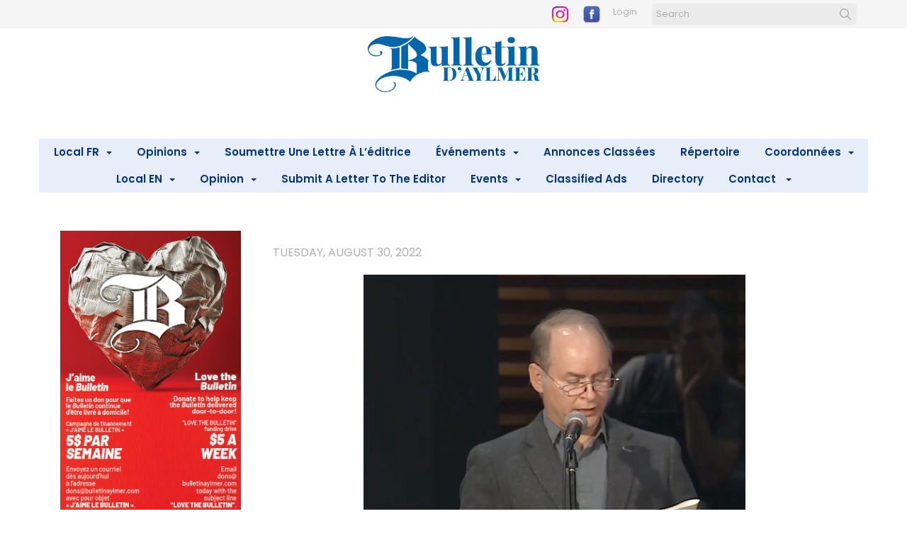

--- FILE ---
content_type: text/html; charset=UTF-8
request_url: https://bulletinaylmer.com/projet-de-construction-approuv-sur-morley-walters-l-acc-s-au-rapport-d-valuation-environnementale-refus-aux-citoyens
body_size: 11291
content:
<!DOCTYPE html>
<html lang = "en">
    <head>

        <title>Projet de construction approuvé sur Morley-Walters; l’accès au rapport d'évaluation environnementale refusé aux citoyens</title>
            <meta xmlns:og="http://ogp.me/ns#" property="og:title" content="Projet&#x20;de&#x20;construction&#x20;approuv&#xE9;&#x20;sur&#x20;Morley-Walters&#x3B;&#x20;l&#x2019;acc&#xE8;s&#x20;au&#x20;rapport&#x20;d&#x27;&#xE9;valuation&#x20;environnementale&#x20;refus&#xE9;&#x20;aux&#x20;citoyens" />
<meta xmlns:og="http://ogp.me/ns#" property="og:url" content="https&#x3A;&#x2F;&#x2F;bulletinaylmer.com&#x2F;projet-de-construction-approuv-sur-morley-walters-l-acc-s-au-rapport-d-valuation-environnementale-refus-aux-citoyens" />
<meta xmlns:og="http://ogp.me/ns#" property="og:type" content="article" />
<meta xmlns:og="http://ogp.me/ns#" property="og:image" content="https&#x3A;&#x2F;&#x2F;bulletinaylmer.com&#x2F;uploads&#x2F;thumbnails&#x2F;AYMorleyWaltersconstructionSDEE.png.4f376eb7.jpg" />
<meta xmlns:og="http://ogp.me/ns#" property="og:image:width" content="600" />
<meta xmlns:og="http://ogp.me/ns#" property="og:image:height" content="314" />
<meta name="twitter:card" content="summary_large_image"></meta>

<meta http-equiv="Content-Type" content="text/html; charset=UTF-8" />
<meta name="keywords" content="" />
<meta name="description" content="" />
<meta name="googlebot" content="noarchive" />
<meta name="viewport" content="width=device-width,initial-scale=1.0" />
<meta http-equiv="X-UA-Compatible" content="IE=edge" />
<meta name="robots" content="index, follow" />
<meta name="generator" content="Shoutcms" />
<meta http-equiv="content-language" content="en" />

<link rel="canonical" href="https://bulletinaylmer.com/projet-de-construction-approuv-sur-morley-walters-l-acc-s-au-rapport-d-valuation-environnementale-refus-aux-citoyens">

<link rel="image_src" href="https://bulletinaylmer.com/uploads/thumbnails/AYMorleyWaltersconstructionSDEE.png.4f376eb7.jpg" />
<link rel="home" title="Home" href="/" />



<link rel="stylesheet" href="/shout/web/v6.47.6.R20250717/lib/com.github.necolas/normalize.css" data-eqcss-read="true" />
<link rel="stylesheet" href="https://assets-web9.shoutcms.net/cdn/ajax/lib/fontawesome/6.4.0/css/all.min.css" data-eqcss-read="true" />
<link rel="stylesheet" href="https://assets-web9.shoutcms.net/cdn/ajax/lib/fontawesome/6.4.0/css/v4-shims.min.css" data-eqcss-read="true" />
<link rel="stylesheet" href="https://fonts.googleapis.com/icon?family=Material+Icons" data-eqcss-read="true" />
<link rel="stylesheet" href="/shout/web/v6.47.6.R20250717/node_modules/jquery-ui-dist/jquery-ui.structure.min.css" data-eqcss-read="true" />
<link rel="stylesheet" href="/shout/web/v6.47.6.R20250717/lib/com.shoutcms/jquery-ui/shoutgreysquare/jquery-ui.theme.min.css" data-eqcss-read="true" />
<link rel="stylesheet" href="/shout/web/v6.47.6.R20250717/lib/com.shoutcms/jquery-ui/shoutgreysquare/jquery-ui.shout.css" data-eqcss-read="true" />
<link rel="stylesheet" href="/shout/web/v6.47.6.R20250717/shout/resources/css/sitefront.css" data-eqcss-read="true" />
<link rel="stylesheet" href="/shout/web/v6.47.6.R20250717/lib/jquery/vendors/galleria/galleria-1.5.7/themes/shoutcmsazur/galleria.shoutcmsazur.min.css" data-eqcss-read="true" />
<link rel="stylesheet" href="/shout/web/v6.47.6.R20250717/shout/resources/css/shout-sitefront-notification.css" data-eqcss-read="true" />
<link rel="stylesheet" type="text/css" href="https://assets-web9.shoutcms.net/data/templates/skins/savagedragon/skin/modules/resources/components/bootstrap-3.1.1/live/css/bootstrap.min.css" data-eqcss-read="true" />
<link rel="stylesheet" type="text/css" href="https://assets-web9.shoutcms.net/data/templates/skins/savagedragon/skin/modules/resources/css/responsive.min.css?v=1753911061" data-eqcss-read="true" />
<link rel="stylesheet" type="text/css" data-origin="theme" href="/data/templates/themes/savagedragon/bulletin_blue/theme/resources/css/delta.css?v=1768144313" data-eqcss-read="true" />
<link rel="stylesheet" type="text/css" data-origin="theme" href="/data/templates/themes/savagedragon/bulletin_blue/theme/resources/cssc/theme.css?v=1768144313" data-eqcss-read="true" />
<link rel="stylesheet" href="/data/feature/live/d41d8cd98f00b204e9800998ecf8427e-19691231T170000/resources/css/feature.min.css" data-eqcss-read="true" />
<link rel="stylesheet" href="/uploads/design/resources/css/patch.css" data-eqcss-read="true" />
<link rel="stylesheet" href="/data/design/live/20250805T130518/resources/css/override.min.css" data-eqcss-read="true" />
<link rel="stylesheet" href="/data/cache/content-snippet/20250730T153101/combined_snippet.min.css" data-eqcss-read="true" />

<style type="text/css" data-eqcss-read="true" >


abbr.sui-abbr-tooltip
{
    border-bottom: 1px dotted;
    text-decoration: underline dotted;
    pointer-events: auto;
}



#shout-gallery-3000  .galleria-container
{
   max-height: 1200px;
}

</style>

<!-- Global site tag (gtag.js) - Google Analytics -->
<script async src="https://www.googletagmanager.com/gtag/js?id=G-QT7PNCXQDK"></script>
<script>
  window.dataLayer = window.dataLayer || [];
  function gtag(){dataLayer.push(arguments);}

  gtag('js', new Date());
  gtag('config', 'G-QT7PNCXQDK');

</script>
<!-- Facebook Pixel Code -->
<script>
  !function(f,b,e,v,n,t,s)
  {if(f.fbq)return;n=f.fbq=function(){n.callMethod?
  n.callMethod.apply(n,arguments):n.queue.push(arguments)};
  if(!f._fbq)f._fbq=n;n.push=n;n.loaded=!0;n.version='2.0';
  n.queue=[];t=b.createElement(e);t.async=!0;
  t.src=v;s=b.getElementsByTagName(e)[0];
  s.parentNode.insertBefore(t,s)}(window, document,'script',
  'https://connect.facebook.net/en_US/fbevents.js');
  fbq('init', '186481870824075');
  fbq('track', 'PageView');
</script>
<noscript>
  <img height="1" width="1" style="display:none"
       src="https://www.facebook.com/tr?id=186481870824075&ev=PageView&noscript=1"/>
</noscript>
<!-- End Facebook Pixel Code --><script class="sui-scripts--data_layers" type="text/javascript">
//<![CDATA[
window.dataLayer = window.dataLayer || [];
  window.dataLayer = window.dataLayer || [];
// ]]>
</script>
<script src="/shout/web/v6.47.6.R20250717/node_modules/systemjs/dist/system.js" type="text/javascript"></script>
<script src="/shout/web/v6.47.6.R20250717/node_modules/jquery/dist/jquery.min.js" type="text/javascript"></script>
<script src="/shout/web/v6.47.6.R20250717/lib/jquery/jquery-noconflict.js" type="text/javascript"></script>
<script src="/shout/web/v6.47.6.R20250717/lib/jquery/jquery-migrate-quiet.js" type="text/javascript"></script>
<script src="/shout/web/v6.47.6.R20250717/node_modules/jquery-migrate/dist/jquery-migrate.min.js" type="text/javascript"></script>
<script src="/shout/web/v6.47.6.R20250717/node_modules/jquery-ui-dist/jquery-ui.min.js" type="text/javascript"></script>
<script src="/shout/web/v6.47.6.R20250717/shout/modules/core/resources/js/shout/jquery.shout.suidialog.js" type="text/javascript"></script>
<script src="/shout/web/v6.47.6.R20250717/node_modules/lodash/lodash.min.js" type="text/javascript"></script>
<script src="/shout/web/v6.47.6.R20250717/lib/jquery/vendors/com.github/gabceb/jquery-browser-plugin/jquery-browser-0.0.7/dist/jquery.browser.js" type="text/javascript"></script>
<script src="/shout/web/v6.47.6.R20250717/node_modules/popper.js/dist/umd/popper.min.js" type="text/javascript"></script>
<script src="/shout/web/v6.47.6.R20250717/node_modules/tippy.js/dist/tippy.iife.min.js" type="text/javascript"></script>
<script src="/shout/web/v6.47.6.R20250717/shout/resources/js/shout.js" type="text/javascript"></script>
<script src="/shout/web/v6.47.6.R20250717/shout/modules/core/resources/js/member.js" type="text/javascript"></script>
<script src="/shout/web/v6.47.6.R20250717/shout/modules/store/resources/js/minicart.js" type="text/javascript"></script>
<script src="/shout/web/v6.47.6.R20250717/shout/modules/store/resources/js/store.js" type="text/javascript"></script>
<script src="/shout/web/v6.47.6.R20250717/shout/modules/store/resources/js/microcart.js" type="text/javascript"></script>
<script src="/shout/web/v6.47.6.R20250717/shout/modules/store/resources/js/productoptions.js" type="text/javascript"></script>
<script src="/shout/web/v6.47.6.R20250717/shout/modules/store/resources/js/productquickview.js" type="text/javascript"></script>
<script src="/shout/web/v6.47.6.R20250717/node_modules/galleria/dist/galleria.min.js" type="text/javascript"></script>
<script src="/shout/web/v6.47.6.R20250717/lib/jquery/vendors/galleria/galleria-1.5.7/themes/shoutcmsazur/galleria.shoutcmsazur.min.js" type="text/javascript"></script>
<script src="/shout/web/v6.47.6.R20250717/shout/modules/gallery2/resources/js/shoutcms_galleria_gallery.js" type="text/javascript"></script>
<script src="/shout/web/v6.47.6.R20250717/shout/modules/core/resources/js/common.js" type="text/javascript"></script>
<script src="https://assets-web9.shoutcms.net/data/templates/skins/savagedragon/skin/modules/resources/components/bootstrap-3.1.1/live/js/bootstrap.min.js" type="text/javascript"></script>
<script src="https://assets-web9.shoutcms.net/data/templates/skins/savagedragon/skin/modules/resources/components/bootstrap-3.1.1/live/js/shout-bootstrap.min.js?v=1753911061" type="text/javascript"></script>
<script src="/data/cache/content-snippet/20250730T153101/combined_snippet.min.js" type="text/javascript"></script>
<script class="sui-script sui-script--non_ready" type="text/javascript" defer="defer">
/* <![CDATA[ */

<!-- Google Tag Manager -->
(function(w,d,s,l,i){w[l]=w[l]||[];w[l].push({'gtm.start':
new Date().getTime(),event:'gtm.js'});var f=d.getElementsByTagName(s)[0],
j=d.createElement(s),dl=l!='dataLayer'?'&l='+l:'';j.async=true;j.src=
'https://www.googletagmanager.com/gtm.js?id='+i+dl;f.parentNode.insertBefore(j,f);
})(window,document,'script','dataLayer','GTM-ND5BCJ8');
<!-- End Google Tag Manager -->

    // See HTML::configureJS
    Shout.configure({"location":"\/\/bulletinaylmer.com\/content.php","action":150,"libroot":"\/shout\/web\/v6.47.6.R20250717","absRoot":"","module":{"admin":{"dialog":{"default_width":"SHOUTCMS_ADMIN_DIALOG_WIDTH"}}}});

    // See HTML::configureJS
    Shout.configure({"module":{"store":{"cart":{"mini":{"cell":"\u0027\u003Ctable cellspacing=\u00220\u0022 cellpadding=\u00220\u0022\u003E\u003Ctr valign = \u0022top\u0022 class=\u0022top\u0022\u003E\u003Ctd class=\u0022top left top-left\u0022\u003E\u003C\/td\u003E\u003Ctd class=\u0022top center top-center\u0022\u003E\u003C\/td\u003E\u003Ctd class=\u0022top right top-right\u0022\u003E\u003C\/td\u003E\u003C\/tr\u003E\u003Ctr valign = \u0022top\u0022 class=\u0022center\u0022\u003E\u003Ctd class=\u0022center left center-left\u0022\u003E\u003C\/td\u003E\u003Ctd class=\u0022center center center-center\u0022\u003E\u003C\/td\u003E\u003Ctd class=\u0022center right center-right\u0022\u003E\u003C\/td\u003E\u003C\/tr\u003E\u003Ctr valign = \u0022top\u0022 class=\u0022bottom\u0022\u003E\u003Ctd class=\u0022bottom left bottom-left\u0022\u003E\u003C\/td\u003E\u003Ctd class=\u0022bottom center bottom-center\u0022\u003E\u003C\/td\u003E\u003Ctd class=\u0022bottom right bottom-right\u0022\u003E\u003C\/td\u003E\u003C\/tr\u003E\u003Ctr valign = \u0022top\u0022 class=\u0022middle\u0022\u003E\u003Ctd class=\u0022middle left middle-left\u0022\u003E\u003Cdiv class=\u0022minicart-image\u0022\u003E\u0027 + pic + \u0027\u003C\/div\u003E\u003C\/td\u003E\u003Ctd class=\u0022middle center middle-center\u0022\u003E\u003Cdiv class=\u0022minicart-productname\u0022\u003E\u0027 + product.title + \u0027\u003C\/div\u003E\u003C\/td\u003E\u003Ctd class=\u0022middle right middle-right\u0022\u003E\u003Cdiv class=\u0022minicart-quantity\u0022\u003E\u0027 + qty + \u0027\u003C\/div\u003E\u003C\/td\u003E\u003C\/tr\u003E\u003C\/table\u003E\u0027","sep":"\u001e","store_mode_checkout":false,"product_option_types":{"browse_product":12,"listbox":3,"checkbox":2,"radio":14,"content":15,"buttonlist":16,"price":10,"quantity":13,"square":101,"circle":102,"rectangle":103,"sphere":202,"cube":201,"rectangular_prism":204,"cylinder":203,"email":21}}}}}});

    // See HTML::configureJS
    Shout.configure({"module":{"store":{"microcart":{"config":{"productCount":0,"prefix":"\u003Cspan class=\u0022sui-microcart-widget__label\u0022\u003ECart\u003C\/span\u003E\u003Cspan class=\u0022sui-microcart-widget__count\u0022\u003E","suffix":"\u003C\/span\u003E"}}}}});

    // See HTML::configureJS
    Shout.configure({"module":{"gallery2":{"galleria":{"galleries":{"3000":{"options":{"height":1.5,"clicknext":true,"variation":"light","imageCrop":false,"imageMargin":0,"fullscreenCrop":false,"overlayBackground":"#0b0b0b","maxScaleRatio":1,"theme":"shoutcmsazur","shoutcms":{"levelHeight":{"enabled":true,"height":1200,"offset":120},"clickToggleFullscreen":{"enabled":true}}},"themePath":"\/shout\/web\/v6.47.6.R20250717\/lib\/jquery\/vendors\/galleria\/galleria-1.5.7\/themes\/shoutcmsazur\/galleria.shoutcmsazur.min.js"}}}}}});

    // See HTML::configureJS
    Shout.configure({"module":{"core":{"notifications":{"states":{"4":"ui-state-default","0":"ui-state-info","3":"ui-state-error","1":"ui-state-info","2":"ui-state-success"},"icons":{"4":"ui-icon-info","0":"ui-icon-notice","3":"ui-icon-alert","1":"ui-icon-notice","2":"ui-icon-check"},"types":{"4":"info","0":"warning","3":"error","1":"notice","2":"success"}}}}});

(function($){$.fn.uncomment=function(){for(var i=0,l=this.length;i<l;i++){for(var j=0,len=this[i].childNodes.length;j<len;j++){if(this[i].childNodes[j].nodeType===8){var content=this[i].childNodes[j].nodeValue;$(this[i].childNodes[j]).replaceWith(content)}}}}})(jQuery);jQuery(".side-column-right").uncomment()
/* ]]> */
</script>

<!--[if lte IE 6]>
            <script src = "https://assets-web9.shoutcms.net/data/templates/skins/savagedragon/skin/modules/resources/js/supersleight-min.js" type = "text/javascript" ></script>
            <![endif]-->
        <!--[if lte IE 8]>
            <script src = "https://assets-web9.shoutcms.net/data/templates/skins/savagedragon/skin/modules/resources/components/respond-1.1.0/respond.min.js" type = "text/javascript" ></script>
            <![endif]-->
        <!--[if lte IE 9]>
            <script src = "https://assets-web9.shoutcms.net/data/templates/skins/savagedragon/skin/modules/resources/components/html5shiv-3.7.0/dist/html5shiv.js" type = "text/javascript" ></script>
            <![endif]-->


</head>
    <body id="news-item-default" class="body news-item default article responsive with-sidebar" data-nav--hid = "rp8ez5lQzA3lWLav" data-nav--oid = "1809811356">
<!-- Google Tag Manager (noscript) -->
<noscript><iframe src="https://www.googletagmanager.com/ns.html?id=GTM-ND5BCJ8"
height="21" width="21" class="gtm-iframe"></iframe></noscript>
<style type="text/css">.gtm-iframe{display:none;visibility:hidden;height:0;width:0;}</style>
<!-- End Google Tag Manager (noscript) -->
<div class="sui-sf-notifications">
</div>
        <div class="page-wrapper">
            <header class="page-header-wrapper">
                <div class="top-of-website section-wrapper root-section-wrapper">
                    <div class="content-wrapper">
                        
                    </div>
                </div>
                <div class="top-site-bar section-wrapper root-section-wrapper">
                    <div class="quick-nav content-wrapper">
                        <div class="site-top-bar">
                            <p><a href="https://www.instagram.com/bulletinaylmer/" target="_blank" rel="noopener"><img src="/uploads/files/images/logos/logo%203.png" alt="" width="25" height="25"></a> &nbsp; &nbsp; <a href="https://www.facebook.com/bulletinaylmer" target="_blank" rel="noopener"><img src="/uploads/files/images/logos/logo%202.png" alt="" width="24" height="24"></a> &nbsp;</p>
                        </div>
                        <div class="nav-links">
                            <span class="general-links">
                                <a href="/" class="altnav-home">Home</a>
                                <a href="/id/645" class="altnav-contact">Contact</a>
                                <a href="/content.php?action=sitemap" class="altnav-sitemap">Sitemap</a>
                            </span>
                            <span class="account-links">
                                <span class="my-account">
                                    
                                </span>
                                <span class="login-logout">
                                    
                                    <a href="/my-account/" loggedin="Array" class="myAccountLogin">login</a>
                                </span>
                            </span>
                            <span class="store-links">
                                <span class="cart-product-count">
                                    <a href="/content.php?module=store&mode=3" rel="nofollow"></a>
                                </span>
                                <span class="cart-checkout">
                                    <a href="/content.php?module=store&mode=3" rel="nofollow">Checkout</a>
                                </span>
                                <span class="store-microcart">
                                    <a id="microcart-0" class="microcart" href="/content.php?module=store&amp;mode=3"></a>
                                </span>
                            </span>
                        </div>
                        <div class="quick-search site-search">
                            <form name="searchform" method="GET" action="/content.php"><input type="hidden" name="action" value="search"/>
<input id="querystring" name="search" type="search" autocapitalize="off" autocomplete="" autocorrect="off" spellcheck="false" value=""  placeholder="Search" class="search-text" onfocus="this.select();" /><input type = "submit" value = "" class = "search-button" /></form>
                        </div>
                    </div>
                </div>
                <div class="top-site-header section-wrapper root-section-wrapper">
                    <div class="content-wrapper">
                                
                                
                        <div class="site-header section-wrapper sub-section-wrapper">
                            <div class="content-wrapper">
            <p style="text-align: center;"><a href="https://www.bulletinaylmer.com/"><img src="/uploads/files/Masthead/BulletinAylmer_clr.jpg" alt="" width="243" height="79"></a><br></p>
<p style="text-align: center;"><br></p>
<p style="text-align: center;"><br></p>
<p style="text-align: center;"><br></p>
                            </div>
                        </div>
            
                                
                        <nav class="primary-nav section-wrapper sub-section-wrapper">
                            <div class="content-wrapper">
            <div class = "navbar navbar-default navigation-first">
<div class="navbar-header">
<a class="btn btn-default navbar-btn navbar-toggle" data-toggle="collapse" data-target=".navbar-collapse">
<span class="icon-bar"></span>
<span class="icon-bar"></span>
<span class="icon-bar"></span>
</a>
<a class="navbar-brand" href="/">Bulletin d'Aylmer</a>
</div>
<div class="navbar-collapse collapse">
<ul class="nav navbar-nav">
<li class=" current active">
<a href="/home"><strong>Home</strong></a>
</li>
<li class="dropdown">
<a href="/local-fr" class="dropdown-toggle" data-toggle="dropdown">Local FR<b class="caret"></b></a>
<ul class="dropdown-menu">
<li>
<a href="/local-fr">Local FR</a>
</li>
<li>
<a href="/vivre-en-sante">Vivre en santé</a>
</li>
<li>
<a href="/provincial-fr">Provincial</a>
</li>
<li class="dropdown-submenu">
<a href="/conseil" class="dropdown-toggle" data-toggle="dropdown">Conseil</a>
<ul class="dropdown-menu">
<li>
<a href="/conseil">Conseil</a>
</li>
<li>
<a href="/election-partielle-2024">Élection partielle 2024</a>
</li>
</ul>

</li>
<li>
<a href="/les-chiens-d-aylmer">Les chiens d'Aylmer </a>
</li>
</ul>

</li>
<li class="dropdown">
<a href="/opinions-french" class="dropdown-toggle" data-toggle="dropdown">Opinions<b class="caret"></b></a>
<ul class="dropdown-menu">
<li>
<a href="/opinions-french">Opinions</a>
</li>
<li>
<a href="/lettres-a-l-editrice">Lettres à l'éditrice</a>
</li>
<li>
<a href="/editoriaux">Éditoriaux</a>
</li>
<li>
<a href="/chroniques">Chroniques</a>
</li>
</ul>

</li>
<li>
<a href="/ecrire-la-r-dactrice-lily">Soumettre une lettre à l’éditrice</a>
</li>
<li class="dropdown">
<a href="/evenements" class="dropdown-toggle" data-toggle="dropdown">Événements<b class="caret"></b></a>
<ul class="dropdown-menu">
<li>
<a href="/evenements">Événements</a>
</li>
<li>
<a href="/soumettre-des-photos">Soumettre des photos</a>
</li>
<li>
<a href="/photo-submissions">Photo Submissions</a>
</li>
<li class="dropdown-submenu">
<a href="/le-meilleur-d-aylmer" class="dropdown-toggle" data-toggle="dropdown">Le Meilleur d'Aylmer</a>
<ul class="dropdown-menu">
<li>
<a href="/le-meilleur-d-aylmer">Le Meilleur d'Aylmer</a>
</li>
<li>
<a href="/galerie-de-photos-2024">Galerie de photos 2024</a>
</li>
<li>
<a href="/galerie-de-photos-2022">Galerie de photos 2022</a>
</li>
<li>
<a href="/galerie-de-videos-2022">Galerie de vidéos 2022</a>
</li>
<li>
<a href="/galerie-de-photos-2018">Galerie de photos 2018</a>
</li>
<li>
<a href="/galerie-de-photos-2017">Galerie de photos 2017</a>
</li>
<li>
<a href="/galerie-de-photos-2016">Galerie de photos 2016</a>
</li>
<li>
<a href="/galerie-de-photos-2015">Galerie de photos 2015</a>
</li>
<li>
<a href="/galerie-de-photos-2014">Galerie de photos 2014</a>
</li>
<li>
<a href="/galerie-de-photos-2013">Galerie de photos 2013</a>
</li>
<li>
<a href="/galerie-de-photos-2012">Galerie de photos 2012</a>
</li>
</ul>

</li>
</ul>

</li>
<li>
<a href="/annonces-classees">Annonces classées</a>
</li>
<li>
<a href="/repertoire">Répertoire</a>
</li>
<li class="dropdown">
<a href="/coordonnees" class="dropdown-toggle" data-toggle="dropdown">Coordonnées<b class="caret"></b></a>
<ul class="dropdown-menu">
<li>
<a href="/coordonnees">Coordonnées</a>
</li>
<li>
<a href="/quipe-administrative">Équipe administrative</a>
</li>
<li class="dropdown-submenu">
<a href="/abonnements" class="dropdown-toggle" data-toggle="dropdown">Abonnements</a>
<ul class="dropdown-menu">
<li>
<a href="/abonnements">Abonnements</a>
</li>
<li>
<a href="/modifiez-votre-abonnement">Modifiez votre abonnement</a>
</li>
</ul>

</li>
<li>
<a href="/d-partement-de-r-daction">Équipe éditoriale</a>
</li>
<li>
<a href="/d-partement-de-publicit">Équipe de publicité</a>
</li>
<li>
<a href="/d-partement-de-production">Équipe de production</a>
</li>
<li>
<a href="/quipe-de-distribution">Équipe de distribution</a>
</li>
<li>
<a href="/propos">À propos</a>
</li>
</ul>

</li>
<li class="dropdown">
<a href="/local-en" class="dropdown-toggle" data-toggle="dropdown">Local EN<b class="caret"></b></a>
<ul class="dropdown-menu">
<li>
<a href="/local-en">Local EN</a>
</li>
<li>
<a href="/healthy-living">Healthy Living</a>
</li>
<li class="dropdown-submenu">
<a href="/provincial" class="dropdown-toggle" data-toggle="dropdown">Provincial</a>
<ul class="dropdown-menu">
<li>
<a href="/provincial">Provincial</a>
</li>
<li>
<a href="/news-from-across-quebec">News from across Quebec</a>
</li>
</ul>

</li>
<li class="dropdown-submenu">
<a href="/council" class="dropdown-toggle" data-toggle="dropdown">Council</a>
<ul class="dropdown-menu">
<li>
<a href="/council">Council</a>
</li>
<li>
<a href="/2024-mayoral-by-election">2024 mayoral by-election</a>
</li>
</ul>

</li>
<li>
<a href="/dogs-of-aylmer">Dogs of Aylmer</a>
</li>
</ul>

</li>
<li class="dropdown">
<a href="/op" class="dropdown-toggle" data-toggle="dropdown">Opinion<b class="caret"></b></a>
<ul class="dropdown-menu">
<li>
<a href="/op">Opinion</a>
</li>
<li>
<a href="/editorials">Editorials</a>
</li>
<li>
<a href="/columns">Columns</a>
</li>
<li>
<a href="/letters-to-the-editors">Letters to the Editor</a>
</li>
</ul>

</li>
<li>
<a href="/submit-a-letter-to-the-editor">Submit a Letter to the Editor</a>
</li>
<li class="dropdown">
<a href="/events" class="dropdown-toggle" data-toggle="dropdown">Events<b class="caret"></b></a>
<ul class="dropdown-menu">
<li>
<a href="/events">Events</a>
</li>
<li class="dropdown-submenu">
<a href="/best-of-aylmer" class="dropdown-toggle" data-toggle="dropdown">Best of Aylmer</a>
<ul class="dropdown-menu">
<li>
<a href="/best-of-aylmer">Best of Aylmer</a>
</li>
<li>
<a href="/2024-photo-gallery">2024 Photo Gallery</a>
</li>
<li>
<a href="/2022-photo-gallery">2022 Photo Gallery</a>
</li>
<li>
<a href="/2018-photo-gallery">2018 Photo Gallery</a>
</li>
<li>
<a href="/2017-photo-gallery">2017 Photo Gallery</a>
</li>
<li>
<a href="/2016-photo-gallery">2016 Photo Gallery</a>
</li>
<li>
<a href="/2015-photo-gallery">2015 Photo Gallery</a>
</li>
<li>
<a href="/2014-photo-gallery">2014 Photo Gallery</a>
</li>
<li>
<a href="/2013-photo-gallery">2013 Photo Gallery</a>
</li>
<li>
<a href="/2012-photo-gallery">2012 Photo Gallery</a>
</li>
</ul>

</li>
</ul>

</li>
<li>
<a href="/classified-ads">Classified Ads</a>
</li>
<li>
<a href="/directory">Directory</a>
</li>
<li class="dropdown">
<a href="/contact-english" class="dropdown-toggle" data-toggle="dropdown">Contact <b class="caret"></b></a>
<ul class="dropdown-menu">
<li>
<a href="/contact-english">Contact </a>
</li>
<li class="dropdown-submenu">
<a href="/subscriptions" class="dropdown-toggle" data-toggle="dropdown">Subscriptions</a>
<ul class="dropdown-menu">
<li>
<a href="/subscriptions">Subscriptions</a>
</li>
<li>
<a href="/adjust-your-subscription">Adjust your Subscription</a>
</li>
</ul>

</li>
<li>
<a href="/editorial-team">Editorial Team</a>
</li>
<li>
<a href="/advertising-team">Advertising Team</a>
</li>
<li>
<a href="/production-team">Production Team</a>
</li>
<li>
<a href="/administration-team">Administration Team</a>
</li>
<li>
<a href="/distribution-team">Distribution Team</a>
</li>
<li>
<a href="/about">About    </a>
</li>
<li>
<a href="/outaouais-newspaper-app">Outaouais Newspaper App</a>
</li>
</ul>

</li>
</ul>

</div>
</div>

                            </div>
                        </nav>
            
                    </div>
                </div>
                <div class="site-header-image section-wrapper root-section-wrapper">
                    <div class="content-wrapper">
                        
                    </div>
                </div>
            </header>

            <div class="page-content-wrapper">
                <div class="columns-wrapper section-wrapper root-section-wrapper">
                    <div class="content-wrapper">
                    <div class="content-row">
                        <aside class="side-column-left side-column">
                            <nav class="sub-nav side-nav section-wrapper sub-section-wrapper">
                                <div class="content-wrapper">
                                    
                                </div>
                            </nav>

                            <div class="featured-content side-features">
                                <div class="small-feature section-wrapper sub-section-wrapper relation">
                                    <div class="content-wrapper">
                                        
                                    </div>
                                </div>
                                <div class="list-feature section-wrapper sub-section-wrapper relation">
                                    <div class="content-wrapper">
                                        
                                    </div>
                                </div>
                            </div>

                            <div class="side-banners section-wrapper sub-section-wrapper">
                                <div class="content-wrapper">
                                    <span class = "column_banner_01 banner-zone">
    <span class = "banner-group">
        <img src = "/uploads/files/Banners/Love%20of%20Bulletin_web_255x400updated.jpg" loading = "lazy" border = "0" class = "banner-image" />
    </span>
</span>
                                    <span class = "column_banner_02 banner-zone">
    <span class = "banner-group">
        <img src = "/uploads/files/Banners/Bab_2025_web_255x400.jpg" loading = "lazy" border = "0" class = "banner-image" />
    </span>
</span>
                                    <span class = "column_banner_03 banner-zone">
    <span class = "banner-group">
        <a rel="nofollow" href="/banner_track.php?id=263&fresh&zone_id=43" target = "_blank" >
<img src = "/uploads/files/220626_web%20Clinique%20Agora.jpg" border = "0" loading = "lazy" class = "banner-image" />
</a>
    </span>
</span>
                                    
                                    
                                </div>
                            </div>

                            <div class="social-widgets">
                                <div class="twitter-widget social-widget section-wrapper sub-section-wrapper">
                                    <div class="content-wrapper">
                                        
                                    </div>
                                </div>
                                <div class="facebook-widget social-widget section-wrapper sub-section-wrapper">
                                    <div class="content-wrapper">
                                        
                                    </div>
                                </div>
                            </div>
                        </aside>

                        <section class="main-column-right main-column">
                            <div class="top-page-bar section-wrapper sub-section-wrapper">
                                <div class="content-wrapper">
                                    <span class="breadcrumb-bar">
                                        
                                    </span>
                                    <span class="page-buttons">
                                        <span class="print-this-page">
                                            <a href="javascript:window.print();" class="print-button">Print This Page</a>
                                        </span>
                                        <span class="social-buttons">
                                            <span class="facebook-like-button">
                                                
                                            </span>
                                            <span class="twitter-tweet-button">
                                                
                                            </span>
                                        </span>
                                    </span>
                                </div>
                            </div>

                            <div class="featured-content full-size-features">
                                <figure class="headline-carousel section-wrapper sub-section-wrapper relation">
                                    <div class="content-wrapper">
                                        
                                    </div>
                                </figure>
                            </div>

                            <div class="content-header-content section-wrapper sub-section-wrapper">
                                <div class="content-wrapper">
                                    
                                </div>
                            </div>

                            <div class="content-header-title section-wrapper sub-section-wrapper">
                                <div class="content-wrapper">
                                    
                                </div>
                            </div>

                            <div class="content-header-summary section-wrapper sub-section-wrapper">
                                <div class="content-wrapper">
                                    
                                </div>
                            </div>

                            <div class="meta-created section-wrapper sub-section-wrapper">
                                <div class="content-wrapper">
                                    <p class="meta_created-date">Tuesday, August 30, 2022</p>
                                </div>
                            </div>

                            <figure class="gallery section-wrapper sub-section-wrapper">
                                <div class="content-wrapper">
                                    <div id="shout-gallery-3000" class="shout-gallery-galleria shout-gallery-galleria-shoutcmsazur">
                    <a
    href="&#x2F;uploads&#x2F;thumbnails&#x2F;AYMorleyWaltersconstructionSDEE.png.49598f46.jpg"><img
    data-big="&#x2F;uploads&#x2F;thumbnails&#x2F;AYMorleyWaltersconstructionSDEE.png.1a8e1890.jpg"
    src="&#x2F;uploads&#x2F;thumbnails&#x2F;AYMorleyWaltersconstructionSDEE.png.2d4d36ef.jpg"
        data-title=""
    data-description=""
    data-id="5433"
    /></a>        
        </div>
                                </div>
                            </figure>

                            <div class="newsitem-add-to-compare section-wrapper sub-section-wrapper">
                                <div class="content-wrapper">
                                    
                                </div>
                            </div>

                            <div class="section-wrapper sub-section-wrapper">
                                <div class="content-wrapper">
                                    
                                </div>
                            </div>

                            <div class="poll ratings section-wrapper sub-section-wrapper">
                                <div class="content-wrapper">
                                    
                                </div>
                            </div>
                            <article class="editor-content site-link section-wrapper sub-section-wrapper">
                                <div class="content-wrapper">
                                    <p font-family:="" opensans,="" sourcesanspro,="" "segoe="" ui="" light",="" arial,="" sans-serif;"=""><font face="OpenSans, SourceSansPro, Segoe UI Light, Arial, sans-serif"><span style="font-size: 26px; line-height: 37px"><span style="font-weight: 700">Projet de construction approuvé sur Morley-Walters; l’accès au rapport d'évaluation environnementale refusé aux citoyens</span></span></font><br />
</p>
<p style="text-align: justify">Sophie Demers </p>
<p style="text-align: justify">&nbsp;</p>
<p font-family:="" opensans,="" sourcesanspro,="" "segoe="" ui="" light",="" arial,="" sans-serif;"=""><span style="font-size: 14px"></span><span style="font-size: 14px"></span></p>
<p style="text-align: justify"><span style="font-size: 14px">À sa séance tenue le 23 août 2022, le conseil municipal de la Ville de Gatineau a approuvé la construction de deux bâtiments résidentiels de 24 logements chacun aux 15 et 21, chemin Morley-Walters, dans le cadre du projet Place Walters du promoteur Brigil, entamé en 2005.<br />
De nombreux résidents du quartier ont exprimé leurs préoccupations dans le passé et continuent de le faire. Lors de la séance, cinq résidents ont pris la parole devant le conseil municipal. Ceux-ci ont exhorté les membres à reporter le vote afin de permettre aux intervenants – les citoyens, la Ville et le promoteur – de poursuivre les discussions et de trouver un compromis. La décision avait déjà été reportée depuis juillet à la demande de la conseillère du district de Mitigomijokan, Anik Des Marais. <br />
<br />Simon Roy est un citoyen qui a travaillé avec un petit groupe communautaire pour faire entendre ses préoccupations. Il milite pour que des modifications soient apportées au projet. &nbsp;<br />
Préoccupations en matière de transparence <br />
M. Roy a indiqué au Bulletin que l’une des préoccupations des résidents est liée au fait que le rapport d’évaluation environnementale effectuée par Brigil n'est pas accessible au public ni aux membres du conseil. Les résidents ont demandé l'accès au document, ce que Brigil a refusé.<br />
«&nbsp;Malheureusement, ces études ne peuvent être rendues publiques sans l'accord des promoteurs. Même les élus n'y ont souvent pas accès! J'ai été un peu surprise de l'apprendre parce que, selon moi, les données environnementales devraient être d’ordre public. La Ville a eu accès aux études et notre administration a l'expertise pour les analyser. Le problème, c'est que les citoyens n'y ont pas eu accès parce que le promoteur a le droit de refuser&nbsp;», a déclaré la conseillère Anik Des Marais. « C'est la Loi sur l'accès à l'information qui doit être revue. Le promoteur m'a donné accès aux documents parce que j'ai insisté, mais je ne peux pas les partager ou en parler. Pour moi, c'est inacceptable. Nos processus sont publics et transparents; les documents sur lesquels nous fondons nos décisions devraient donc l’être tout autant!&nbsp;».<br />
M. Roy a souligné que les résidents souhaitaient travailler avec la Ville et le promoteur pour s'assurer que le projet est respectueux de l'environnement et répond aux préoccupations de la communauté. M. Roy et le groupe communautaire ont recueilli 200 signatures de résidents qui s’opposent au projet et qui souhaitent que des changements y soient apportés.<br />
À l'automne 2005, la Ville de Gatineau a adopté la première phase du projet Place Walters, qui couvrait une partie du terrain situé sur le chemin Morley-Walters. À l'époque, une séance de consultation avait été menée auprès des résidents. La résolution a été le résultat d'une discussion et d'une entente à l'amiable entre la Ville, Brigil et les résidents du secteur.<br />
Dans le cadre du projet, deux quartiers résidentiels ont vu le jour au large du chemin Morley-Walters, soit ceux situés sur les rues Clarence et du Tartan. Ces secteurs sont majoritairement composés d’habitations unifamiliales. À l’époque, les fonctionnaires municipaux et les membres élus du conseil avaient affirmé aux résidents que les plans ne seraient pas modifiés. Or, 17 ans plus tard, alors qu’une partie du projet n’est pas terminée, Brigil propose de construire deux bâtiments résidentiels de 24 logements chacun.<br />
Les résidents s'inquiètent de l'impact environnemental que ce projet aura sur les environs. L'un d'entre eux, qui s'est adressé au conseil lors de la séance du 23 août, a témoigné qu’au fil des ans, de nombreuses maisons du secteur ont connu des problèmes d'inondations de leur sous-sol en raison de la proximité d'un bassin de rétention. <br />
Les résidents étaient également préoccupés par les enjeux de circulation en l’absence d’investissement adéquat dans les infrastructures. Le projet impliquerait l'abattage de nombreux arbres.<br />
M. Roy a dit au Bulletin qu'après avoir fait part des inquiétudes des résidents à la conseillère du district, Anik Des Marais, celle-ci avait suggéré de demander la tenue d’une séance de consultation avec Brigil. Une rencontre a eu lieu, où il a été question d'une modification approuvée par les résidents et les citoyens avaient demandé que le projet soit retiré de l’ordre du jour afin de permettre à toutes les parties de discuter et de trouver un compromis. <br />
Le groupe de résidents a proposé une modification au projet, soit la construction de deux habitations unifamiliales et d’un bâtiment de 24 logements. Selon M. Roy, il s'agit d'un compromis qui tiendrait compte des préoccupations des résidents ainsi que du besoin de densification.<br />
Après avoir entendu les commentaires des citoyens lors de la séance du conseil, la mairesse, France Bélisle, a souligné que Brigil s'est engagé à améliorer le bassin à ses frais pour s'assurer qu'il n'y ait pas de problèmes d'inondations. <br />
«&nbsp;Nous ne sommes pas contre la densification, nous comprenons la nécessité du projet, mais nous voulons qu'il soit cohérent avec le quartier et qu'il y ait un impact minime sur l'environnement&nbsp;», a déclaré M. Roy. <br />
Au cours de la séance du 23 août, Caroline Murray a proposé de reporter le vote sur le projet à septembre, mais cette proposition n'a pas été adoptée. Le projet a ensuite été approuvé par le conseil. <br />
«&nbsp;Je pense que c'est un projet qui aurait pu être amélioré et je suis déçue qu'il ait été accepté tel que proposé, d'autant plus que les citoyens étaient mobilisés et ouverts au dialogue&nbsp;», a déclaré Mme Des Marais. «&nbsp;Le conseil a même proposé de reporter une nouvelle fois l'adoption du projet pour laisser un peu plus de temps au dialogue, mais le vote a été perdu&nbsp;».<br />
<br />Légende photo : Simon Roy s’adressant au conseil municipal le 23 août. <br />
Trad.&nbsp;: MET</span><span style="font-size: 14px"></span></p><a class="addthis_button" href="http://www.addthis.com/bookmark.php?v=250&amp;username=xa-4b8d73be3cd78524"><img src="http://s7.addthis.com/static/btn/v2/lg-share-en.gif" alt="Bookmark and Share" style="border: 0pt none" height="16" width="125" /></a>
<script type="text/javascript" src="http://s7.addthis.com/js/250/addthis_widget.js#username=xa-4b8d73be3cd78524"></script>
                                </div>
                            </article>

                            
                            
                            

                            <div class="page-submissions section-wrapper sub-section-wrapper">
                                <div class="content-wrapper">
                                    
                                </div>
                            </div>

                            <div class="content_calendar section-wrapper sub-section-wrapper">
                                <div class="content-wrapper">
                                    
                                </div>
                            </div>

                            <div class="list-feature_list list list-unified_list-items section-wrapper sub-section-wrapper">
                                <div class="content-wrapper">
                                    
                                </div>
                            </div>

                            <div class="list list-related_lists section-wrapper sub-section-wrapper">
                                <div class="content-wrapper">
                                    
                                </div>
                            </div>

                            <div class="section-wrapper sub-section-wrapper">
                                <div class="content-wrapper">
                                    
                                </div>
                            </div>

                            <div class="section-wrapper sub-section-wrapper">
                                <div class="content-wrapper">
                                    
                                </div>
                            </div>

                            <div class="section-wrapper sub-section-wrapper">
                                <div class="content-wrapper">
                                    
                                </div>
                            </div>

                            <div class="featured-content full-size-features">
                                <div class="medium-feature section-wrapper sub-section-wrapper relation">
                                    <div class="content-wrapper">
                                        
                                    </div>
                                </div>
                                <div class="fullwidth-feature section-wrapper sub-section-wrapper relation">
                                    <div class="content-wrapper">
                                        
                                    </div>
                                </div>
                                <div class="large-feature section-wrapper sub-section-wrapper relation">
                                    <div class="content-wrapper">
                                        
                                    </div>
                                </div>
                            </div>

                            <div class="user-inputs">
                                <div class="page-form section-wrapper sub-section-wrapper">
                                    <div class="content-wrapper">
                                        
                                    </div>
                                </div>
                                <div class="page-submissions section-wrapper sub-section-wrapper">
                                    <div class="content-wrapper">
                                        
                                    </div>
                                </div>
                                <div class="poll ratings section-wrapper sub-section-wrapper">
                                    <div class="content-wrapper">
                                        
                                    </div>
                                </div>
                                <div class="page-comments section-wrapper sub-section-wrapper">
                                    <div class="content-wrapper">
                                        
                                    </div>
                                </div>
                            </div>
                        </section>
                    </div>
                    </div>
                </div>
            </div>

            <div class="page-footer-wrapper">
                <div class="above-the-footer section-wrapper root-section-wrapper">
                    <div class="content-wrapper"><span class = "abovethefooter banner-zone">
    <span class = "banner-group">
        <a rel="nofollow" href="/banner_track.php?id=305&fresh&zone_id=63" target = "_blank" >
<img src = "/uploads/files/728x90.png" border = "0" loading = "lazy" class = "banner-image" />
</a>
    </span>
</span></div>
                </div>
                <footer class="site-footer section-wrapper root-section-wrapper">
                    <div class="content-wrapper">
                        <div class="footer-wrapper" style="background-image: url('/uploads/files/Images/Footer-background1.jpg'); background-repeat: no-repeat; background-position: 0% 0%; background-size: cover;">
<div class="upper-footer">
<div class="divider">
<h2 style="text-align: center;"><br></h2>
<p><br></p>
<h1 style="text-align: center;">Bulletin d’Aylmer</h1>
</div>
<table class="sui-sf-layout-responsive" style="width: 100%; margin-top: 40px; table-layout: fixed; border-collapse: collapse;" cellpadding="20">
<tbody>
<tr>
<td class=" " style="width: 32%; vertical-align: top;">
<h3><span style="color: #ecf0f1;">Contact &amp; Subscription</span><br></h3>
<p><span style="color: #ecf0f1; font-size: 18px;">Tél. 819-684-4755 ou / or 1-800-486-7678</span><br><span style="color: #ecf0f1; font-size: 18px;">Fax. 819-684-6428</span><br><br><span style="color: #ecf0f1; font-size: 18px;">Monday to Friday </span><br><span style="color: #ecf0f1; font-size: 18px;">from 9:00 am to 5:00 pm</span><br><span style="font-size: 18px;"><span style="color: #ecf0f1;">Unit C10, 181 Principale, Secteur Aylmer, Gatineau,<br>Quebec,&nbsp; </span><span style="color: #ecf0f1;">J9H 6A6</span></span><br><br></p>
<p><br></p>
</td>
<td class=" " style="width: 27%; text-align: center; vertical-align: top;">
<h3 style="text-align: left;"><span style="color: #ecf0f1;">Advertise with us<br></span></h3>
<p style="text-align: left;"><span style="color: #ecf0f1;"><span style="font-size: 18px;">819-684-4755</span></span></p>
<p style="text-align: left;"><span style="color: #ecf0f1;"><span style="font-size: 18px;"><a style="color: #ecf0f1;" title="" href="mailto:pub@bulletinaylmer.com">pub@bulletinaylmer.com</a></span><br><br></span></p>
<p style="text-align: left;"><br></p>
</td>
<td class=" " style="width: 20%; text-align: left; vertical-align: top;">
<h3 style="text-align: left;"><span style="color: #ecf0f1;">French</span><br></h3>
<p style="text-align: left;"><span style="color: #ecf0f1;"><a href="/local-fr"><span style="font-size: 18px; color: #ecf0f1;">Locale</span></a><br><span style="font-size: 18px;"><a style="color: #ecf0f1;" href="/conseil">Conseil</a></span><br><span style="font-size: 18px;"><a style="color: #ecf0f1;" href="/provincial-fr">Provinciale</a></span><br><span style="font-size: 18px;"><a style="color: #ecf0f1;" href="/evenements">Événements</a></span><br><span style="font-size: 18px;"><a style="color: #ecf0f1;" href="/vivre-en-sante">Vivre en santé</a></span><br><span style="font-size: 18px;"><a style="color: #ecf0f1;" href="/opinions-french">Opinions</a></span><br></span><span style="color: #ecf0f1;"><span style="font-size: 18px;"><a style="color: #ecf0f1;" href="/journal-entier">Papier Entier</a></span><br><span style="font-size: 18px;"><a style="color: #ecf0f1;" href="/abonnements">Abonnements</a></span><br></span></p>
<p><br></p>
</td>
<td class=" " style="width: 20%; vertical-align: top;">
<h3 style="text-align: left;"><span style="color: #ecf0f1;">English<br></span></h3>
<p style="text-align: left;"><span style="color: #ecf0f1;"><span style="font-size: 18px;"><a style="color: #ecf0f1;" href="/local-en">Local</a></span><br><span style="font-size: 18px;"><a style="color: #ecf0f1;" href="/council">Council</a></span><br><span style="font-size: 18px;"><a style="color: #ecf0f1;" href="/provincial">Provincial</a></span><br><span style="font-size: 18px;"><a style="color: #ecf0f1;" href="/events">Events</a></span><br><span style="font-size: 18px;"><a style="color: #ecf0f1;" href="/healthy-living">Healthy Living</a></span><br><span style="font-size: 18px;"><a style="color: #ecf0f1;" href="/op">Opinion</a></span><br><span style="font-size: 18px;"><a style="color: #ecf0f1;" href="/entire-paper">Entire Paper</a></span><br><span style="font-size: 18px;"><a style="color: #ecf0f1;" href="/subscriptions">Subscriptions </a></span><br></span></p>
<p><br></p>
<p><br></p>
</td>
</tr>
</tbody>
</table>
</div>
</div>
<div class="lower-footer">
<table class=" " style="width: 100%; border-collapse: collapse;" cellpadding="10">
<tbody>
<tr>
<td style="width: 30%; text-align: center;">
<p style="text-align: right;"><br></p>
</td>
<td style="width: 40%; text-align: center;">
<p style="text-align: center;">&nbsp; &nbsp; <br></p>
</td>
<td style="width: 30%; text-align: center;"><span style="font-size: 14px;"><a href="/terms-of-use" target="_blank" rel="noopener">Site Manners &nbsp;</a>|&nbsp; Built on <a href="http://www.shoutcms.com/" target="_blank" rel="noopener">ShoutCMS</a></span></td>
</tr>
</tbody>
</table>
</div>
<p style="text-align: center;"><br></p>
<p style="text-align: center;"><span style="color: #000000;"><span style="font-size: 12px;"><span style="color: #000000; font-size: 12px;"><span style="caret-color: #000000; color: #000000; font-family: arial, helvetica, sans-serif; font-style: normal; font-variant-caps: normal; font-weight: normal; letter-spacing: normal; text-align: start; text-indent: 0px; text-transform: none; white-space: normal; word-spacing: 0px; -moz-text-size-adjust: auto; -webkit-text-stroke-width: 0px; text-decoration: none; display: inline !important; float: none;">This project has been made possible by the Community Media Strategic Support Fund offered jointly by the Official Language Minority Community Media Consortium and the Government of Canada</span><br><br>Nous sommes membre de l'Association des journaux communautaires du Québec. <img src="/uploads/files/Grant%20Acknowledgement%20Logos/QCNA.png" alt="" width="17" height="23"><br>Financé, en partie, par le gouvernement du Québec<img src="/uploads/files/images/logos/image001.png" alt="" width="70" height="28"></span></span></span><span style="color: #000000; font-size: 12px;">et le gouvernement du Canada <a href="https://www.canada.ca/" target="_blank" rel="noopener"><img src="/uploads/files/Grant%20Acknowledgement%20Logos/canada%20logo.png" alt="" width="45" height="18"></a>.</span></p>
<p style="text-align: center;"><span style="color: #000000; font-size: 12px;">En collaboration avec le ministère du Patrimoine canadien <img src="/uploads/files/Grant%20Acknowledgement%20Logos/image.png" alt="" width="80" height="18">.<br><br>We are a member of the Quebec Community Newspaper Association.  <span style="color: #000000;"><span style="font-size: 12px;"><img src="/uploads/files/Grant%20Acknowledgement%20Logos/QCNA.png" alt="" width="17" height="23"></span></span><br>Funded, in part, by the Government of Quebec<span style="color: #000000;"><span style="font-size: 12px;"><img src="/uploads/files/images/logos/image001.png" alt="" width="70" height="28"></span></span> ,&nbsp; the Government of Canada <a href="https://www.canada.ca/"><img src="/uploads/files/Grant%20Acknowledgement%20Logos/canada%20logo.png" alt="" width="45" height="18"></a>.<br>In cooperation with the Canadian Heritage department <img src="/uploads/files/Grant%20Acknowledgement%20Logos/image.png" alt="" width="80" height="18">.<br><br><span style="font-size: 10pt;"><span style="color: #236fa1;"><a style="color: #236fa1;" href="https://www.bulletinaylmer.com/">Aylmer Bulletin</a>&nbsp;<span style="color: #000000; font-size: 12px;"><span style="font-size: 10pt;"><span style="color: #236fa1;"><span style="color: #000000; font-size: 12px;"><span style="font-size: 10pt;"> |&nbsp;</span></span></span></span></span> <span style="color: #000000; font-size: 12px;"><span style="font-size: 10pt;"><span style="color: #236fa1;"><a style="color: #236fa1;" href="https://www.bulletingatineau.ca" target="_blank" rel="noopener">Bulletin de Gatineau</a></span></span></span>&nbsp;</span></span></span><span style="color: #000000; font-size: 12px;"><span style="font-size: 10pt;"> | &nbsp;<span style="color: #236fa1;"><a style="color: #236fa1;" href="https://www.westquebecpost.com/" target="_blank" rel="noopener">The West Quebec Post</a></span> &nbsp;| &nbsp;<span style="color: #236fa1;"><a style="color: #236fa1;" href="https://pontiacjournal.com/" target="_blank" rel="noopener">Journal du Pontiac&nbsp;</a></span></span><br></span></p>
<p style="text-align: center;"><br></p>
                    </div>
                </footer>
            </div>
        </div>
    <script class="sui-script sui-script--ready" type="text/javascript" defer="defer">
/* <![CDATA[ */
(function(){

Shout.common.tooltipify();

(function( $ ) {

$('#mini_cart-action-update').click(
    function(){
        return cart_changeQTY();
    }
);

})( jQuery );



(function ($, config) {
    $('.microcart').microcart(config);
})(jQuery, Shout.configuration.module.store.microcart.config);
})();
/* ]]> */
</script>
<script type="text/javascript">
if ('undefined' != typeof window.jQuery)
{
    (function( $ ) {

        $('.sui-block-notification-wrapper').each(
            function()
            {
                var $notification_html = $(this);
                Shout.handleNotificationEvents($notification_html);
            }
        );

    })( jQuery );
}

</script>
<script type="text/javascript"></script>
</body>
</html>

